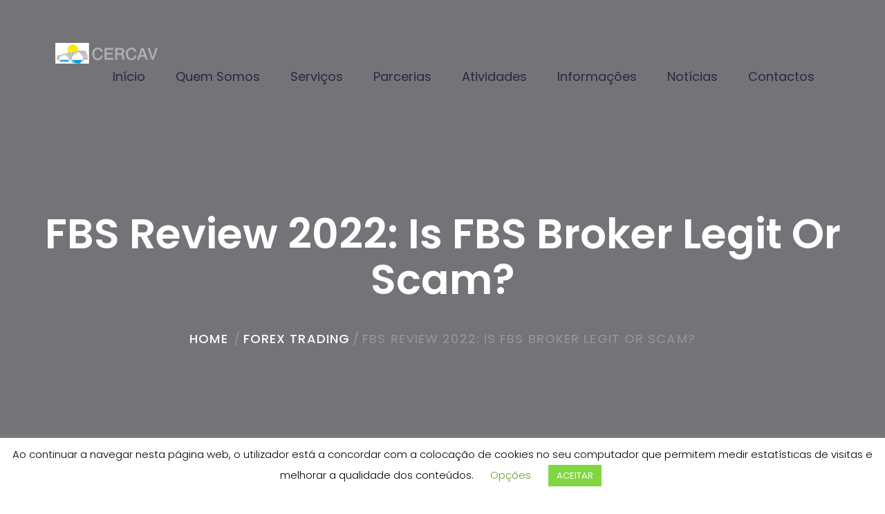

--- FILE ---
content_type: text/html; charset=UTF-8
request_url: https://www.cercav.pt/fbs-review-2022-is-fbs-broker-legit-or-scam/
body_size: 60177
content:
<!DOCTYPE html>
<html lang="pt-PT">
<head>
<meta charset="UTF-8">
<!-- For IE -->
<meta http-equiv="X-UA-Compatible" content="IE=edge">
<!-- For Resposive Device -->
<meta name="viewport" content="width=device-width, initial-scale=1.0">
<title>FBS Review 2022: Is FBS Broker Legit or Scam? &#8211; CERCAV &#8211; Alvôco das Várzeas</title>
<meta name='robots' content='max-image-preview:large' />
<link rel='dns-prefetch' href='//fonts.googleapis.com' />
<link rel="alternate" type="application/rss+xml" title="CERCAV - Alvôco das Várzeas &raquo; Feed" href="https://www.cercav.pt/feed/" />
<link rel="alternate" type="application/rss+xml" title="CERCAV - Alvôco das Várzeas &raquo; Feed de comentários" href="https://www.cercav.pt/comments/feed/" />
<link rel="alternate" type="application/rss+xml" title="Feed de comentários de CERCAV - Alvôco das Várzeas &raquo; FBS Review 2022: Is FBS Broker Legit or Scam?" href="https://www.cercav.pt/fbs-review-2022-is-fbs-broker-legit-or-scam/feed/" />
<!-- <link rel='stylesheet' id='wp-block-library-css' href='https://www.cercav.pt/wp-includes/css/dist/block-library/style.min.css?ver=6.4.4' type='text/css' media='all' /> -->
<link rel="stylesheet" type="text/css" href="//www.cercav.pt/wp-content/cache/wpfc-minified/8tliycfc/9kiwo.css" media="all"/>
<style id='pdfemb-pdf-embedder-viewer-style-inline-css' type='text/css'>
.wp-block-pdfemb-pdf-embedder-viewer{max-width:none}
</style>
<style id='classic-theme-styles-inline-css' type='text/css'>
/*! This file is auto-generated */
.wp-block-button__link{color:#fff;background-color:#32373c;border-radius:9999px;box-shadow:none;text-decoration:none;padding:calc(.667em + 2px) calc(1.333em + 2px);font-size:1.125em}.wp-block-file__button{background:#32373c;color:#fff;text-decoration:none}
</style>
<style id='global-styles-inline-css' type='text/css'>
body{--wp--preset--color--black: #000000;--wp--preset--color--cyan-bluish-gray: #abb8c3;--wp--preset--color--white: #ffffff;--wp--preset--color--pale-pink: #f78da7;--wp--preset--color--vivid-red: #cf2e2e;--wp--preset--color--luminous-vivid-orange: #ff6900;--wp--preset--color--luminous-vivid-amber: #fcb900;--wp--preset--color--light-green-cyan: #7bdcb5;--wp--preset--color--vivid-green-cyan: #00d084;--wp--preset--color--pale-cyan-blue: #8ed1fc;--wp--preset--color--vivid-cyan-blue: #0693e3;--wp--preset--color--vivid-purple: #9b51e0;--wp--preset--gradient--vivid-cyan-blue-to-vivid-purple: linear-gradient(135deg,rgba(6,147,227,1) 0%,rgb(155,81,224) 100%);--wp--preset--gradient--light-green-cyan-to-vivid-green-cyan: linear-gradient(135deg,rgb(122,220,180) 0%,rgb(0,208,130) 100%);--wp--preset--gradient--luminous-vivid-amber-to-luminous-vivid-orange: linear-gradient(135deg,rgba(252,185,0,1) 0%,rgba(255,105,0,1) 100%);--wp--preset--gradient--luminous-vivid-orange-to-vivid-red: linear-gradient(135deg,rgba(255,105,0,1) 0%,rgb(207,46,46) 100%);--wp--preset--gradient--very-light-gray-to-cyan-bluish-gray: linear-gradient(135deg,rgb(238,238,238) 0%,rgb(169,184,195) 100%);--wp--preset--gradient--cool-to-warm-spectrum: linear-gradient(135deg,rgb(74,234,220) 0%,rgb(151,120,209) 20%,rgb(207,42,186) 40%,rgb(238,44,130) 60%,rgb(251,105,98) 80%,rgb(254,248,76) 100%);--wp--preset--gradient--blush-light-purple: linear-gradient(135deg,rgb(255,206,236) 0%,rgb(152,150,240) 100%);--wp--preset--gradient--blush-bordeaux: linear-gradient(135deg,rgb(254,205,165) 0%,rgb(254,45,45) 50%,rgb(107,0,62) 100%);--wp--preset--gradient--luminous-dusk: linear-gradient(135deg,rgb(255,203,112) 0%,rgb(199,81,192) 50%,rgb(65,88,208) 100%);--wp--preset--gradient--pale-ocean: linear-gradient(135deg,rgb(255,245,203) 0%,rgb(182,227,212) 50%,rgb(51,167,181) 100%);--wp--preset--gradient--electric-grass: linear-gradient(135deg,rgb(202,248,128) 0%,rgb(113,206,126) 100%);--wp--preset--gradient--midnight: linear-gradient(135deg,rgb(2,3,129) 0%,rgb(40,116,252) 100%);--wp--preset--font-size--small: 13px;--wp--preset--font-size--medium: 20px;--wp--preset--font-size--large: 36px;--wp--preset--font-size--x-large: 42px;--wp--preset--spacing--20: 0.44rem;--wp--preset--spacing--30: 0.67rem;--wp--preset--spacing--40: 1rem;--wp--preset--spacing--50: 1.5rem;--wp--preset--spacing--60: 2.25rem;--wp--preset--spacing--70: 3.38rem;--wp--preset--spacing--80: 5.06rem;--wp--preset--shadow--natural: 6px 6px 9px rgba(0, 0, 0, 0.2);--wp--preset--shadow--deep: 12px 12px 50px rgba(0, 0, 0, 0.4);--wp--preset--shadow--sharp: 6px 6px 0px rgba(0, 0, 0, 0.2);--wp--preset--shadow--outlined: 6px 6px 0px -3px rgba(255, 255, 255, 1), 6px 6px rgba(0, 0, 0, 1);--wp--preset--shadow--crisp: 6px 6px 0px rgba(0, 0, 0, 1);}:where(.is-layout-flex){gap: 0.5em;}:where(.is-layout-grid){gap: 0.5em;}body .is-layout-flow > .alignleft{float: left;margin-inline-start: 0;margin-inline-end: 2em;}body .is-layout-flow > .alignright{float: right;margin-inline-start: 2em;margin-inline-end: 0;}body .is-layout-flow > .aligncenter{margin-left: auto !important;margin-right: auto !important;}body .is-layout-constrained > .alignleft{float: left;margin-inline-start: 0;margin-inline-end: 2em;}body .is-layout-constrained > .alignright{float: right;margin-inline-start: 2em;margin-inline-end: 0;}body .is-layout-constrained > .aligncenter{margin-left: auto !important;margin-right: auto !important;}body .is-layout-constrained > :where(:not(.alignleft):not(.alignright):not(.alignfull)){max-width: var(--wp--style--global--content-size);margin-left: auto !important;margin-right: auto !important;}body .is-layout-constrained > .alignwide{max-width: var(--wp--style--global--wide-size);}body .is-layout-flex{display: flex;}body .is-layout-flex{flex-wrap: wrap;align-items: center;}body .is-layout-flex > *{margin: 0;}body .is-layout-grid{display: grid;}body .is-layout-grid > *{margin: 0;}:where(.wp-block-columns.is-layout-flex){gap: 2em;}:where(.wp-block-columns.is-layout-grid){gap: 2em;}:where(.wp-block-post-template.is-layout-flex){gap: 1.25em;}:where(.wp-block-post-template.is-layout-grid){gap: 1.25em;}.has-black-color{color: var(--wp--preset--color--black) !important;}.has-cyan-bluish-gray-color{color: var(--wp--preset--color--cyan-bluish-gray) !important;}.has-white-color{color: var(--wp--preset--color--white) !important;}.has-pale-pink-color{color: var(--wp--preset--color--pale-pink) !important;}.has-vivid-red-color{color: var(--wp--preset--color--vivid-red) !important;}.has-luminous-vivid-orange-color{color: var(--wp--preset--color--luminous-vivid-orange) !important;}.has-luminous-vivid-amber-color{color: var(--wp--preset--color--luminous-vivid-amber) !important;}.has-light-green-cyan-color{color: var(--wp--preset--color--light-green-cyan) !important;}.has-vivid-green-cyan-color{color: var(--wp--preset--color--vivid-green-cyan) !important;}.has-pale-cyan-blue-color{color: var(--wp--preset--color--pale-cyan-blue) !important;}.has-vivid-cyan-blue-color{color: var(--wp--preset--color--vivid-cyan-blue) !important;}.has-vivid-purple-color{color: var(--wp--preset--color--vivid-purple) !important;}.has-black-background-color{background-color: var(--wp--preset--color--black) !important;}.has-cyan-bluish-gray-background-color{background-color: var(--wp--preset--color--cyan-bluish-gray) !important;}.has-white-background-color{background-color: var(--wp--preset--color--white) !important;}.has-pale-pink-background-color{background-color: var(--wp--preset--color--pale-pink) !important;}.has-vivid-red-background-color{background-color: var(--wp--preset--color--vivid-red) !important;}.has-luminous-vivid-orange-background-color{background-color: var(--wp--preset--color--luminous-vivid-orange) !important;}.has-luminous-vivid-amber-background-color{background-color: var(--wp--preset--color--luminous-vivid-amber) !important;}.has-light-green-cyan-background-color{background-color: var(--wp--preset--color--light-green-cyan) !important;}.has-vivid-green-cyan-background-color{background-color: var(--wp--preset--color--vivid-green-cyan) !important;}.has-pale-cyan-blue-background-color{background-color: var(--wp--preset--color--pale-cyan-blue) !important;}.has-vivid-cyan-blue-background-color{background-color: var(--wp--preset--color--vivid-cyan-blue) !important;}.has-vivid-purple-background-color{background-color: var(--wp--preset--color--vivid-purple) !important;}.has-black-border-color{border-color: var(--wp--preset--color--black) !important;}.has-cyan-bluish-gray-border-color{border-color: var(--wp--preset--color--cyan-bluish-gray) !important;}.has-white-border-color{border-color: var(--wp--preset--color--white) !important;}.has-pale-pink-border-color{border-color: var(--wp--preset--color--pale-pink) !important;}.has-vivid-red-border-color{border-color: var(--wp--preset--color--vivid-red) !important;}.has-luminous-vivid-orange-border-color{border-color: var(--wp--preset--color--luminous-vivid-orange) !important;}.has-luminous-vivid-amber-border-color{border-color: var(--wp--preset--color--luminous-vivid-amber) !important;}.has-light-green-cyan-border-color{border-color: var(--wp--preset--color--light-green-cyan) !important;}.has-vivid-green-cyan-border-color{border-color: var(--wp--preset--color--vivid-green-cyan) !important;}.has-pale-cyan-blue-border-color{border-color: var(--wp--preset--color--pale-cyan-blue) !important;}.has-vivid-cyan-blue-border-color{border-color: var(--wp--preset--color--vivid-cyan-blue) !important;}.has-vivid-purple-border-color{border-color: var(--wp--preset--color--vivid-purple) !important;}.has-vivid-cyan-blue-to-vivid-purple-gradient-background{background: var(--wp--preset--gradient--vivid-cyan-blue-to-vivid-purple) !important;}.has-light-green-cyan-to-vivid-green-cyan-gradient-background{background: var(--wp--preset--gradient--light-green-cyan-to-vivid-green-cyan) !important;}.has-luminous-vivid-amber-to-luminous-vivid-orange-gradient-background{background: var(--wp--preset--gradient--luminous-vivid-amber-to-luminous-vivid-orange) !important;}.has-luminous-vivid-orange-to-vivid-red-gradient-background{background: var(--wp--preset--gradient--luminous-vivid-orange-to-vivid-red) !important;}.has-very-light-gray-to-cyan-bluish-gray-gradient-background{background: var(--wp--preset--gradient--very-light-gray-to-cyan-bluish-gray) !important;}.has-cool-to-warm-spectrum-gradient-background{background: var(--wp--preset--gradient--cool-to-warm-spectrum) !important;}.has-blush-light-purple-gradient-background{background: var(--wp--preset--gradient--blush-light-purple) !important;}.has-blush-bordeaux-gradient-background{background: var(--wp--preset--gradient--blush-bordeaux) !important;}.has-luminous-dusk-gradient-background{background: var(--wp--preset--gradient--luminous-dusk) !important;}.has-pale-ocean-gradient-background{background: var(--wp--preset--gradient--pale-ocean) !important;}.has-electric-grass-gradient-background{background: var(--wp--preset--gradient--electric-grass) !important;}.has-midnight-gradient-background{background: var(--wp--preset--gradient--midnight) !important;}.has-small-font-size{font-size: var(--wp--preset--font-size--small) !important;}.has-medium-font-size{font-size: var(--wp--preset--font-size--medium) !important;}.has-large-font-size{font-size: var(--wp--preset--font-size--large) !important;}.has-x-large-font-size{font-size: var(--wp--preset--font-size--x-large) !important;}
.wp-block-navigation a:where(:not(.wp-element-button)){color: inherit;}
:where(.wp-block-post-template.is-layout-flex){gap: 1.25em;}:where(.wp-block-post-template.is-layout-grid){gap: 1.25em;}
:where(.wp-block-columns.is-layout-flex){gap: 2em;}:where(.wp-block-columns.is-layout-grid){gap: 2em;}
.wp-block-pullquote{font-size: 1.5em;line-height: 1.6;}
</style>
<!-- <link rel='stylesheet' id='contact-form-7-css' href='https://www.cercav.pt/wp-content/plugins/contact-form-7/includes/css/styles.css?ver=5.9.4' type='text/css' media='all' /> -->
<!-- <link rel='stylesheet' id='cookie-law-info-css' href='https://www.cercav.pt/wp-content/plugins/cookie-law-info/legacy/public/css/cookie-law-info-public.css?ver=3.2.2' type='text/css' media='all' /> -->
<!-- <link rel='stylesheet' id='cookie-law-info-gdpr-css' href='https://www.cercav.pt/wp-content/plugins/cookie-law-info/legacy/public/css/cookie-law-info-gdpr.css?ver=3.2.2' type='text/css' media='all' /> -->
<!-- <link rel='stylesheet' id='bootstrap-css' href='https://www.cercav.pt/wp-content/themes/gullu/assets/vendor/bootstrap/bootstrap.css?ver=6.4.4' type='text/css' media='all' /> -->
<!-- <link rel='stylesheet' id='camera-css' href='https://www.cercav.pt/wp-content/themes/gullu/assets/vendor/Camera-master/css/camera.css?ver=6.4.4' type='text/css' media='all' /> -->
<!-- <link rel='stylesheet' id='gullu-bootstrap-mega-menu-css' href='https://www.cercav.pt/wp-content/themes/gullu/assets/vendor/bootstrap-mega-menu/css/menu.css?ver=6.4.4' type='text/css' media='all' /> -->
<!-- <link rel='stylesheet' id='owl-carousel-css' href='https://www.cercav.pt/wp-content/themes/gullu/assets/vendor/owl-carousel/owl.carousel.css?ver=6.4.4' type='text/css' media='all' /> -->
<!-- <link rel='stylesheet' id='owl-theme-css' href='https://www.cercav.pt/wp-content/themes/gullu/assets/vendor/owl-carousel/owl.theme.css?ver=6.4.4' type='text/css' media='all' /> -->
<!-- <link rel='stylesheet' id='animate-css' href='https://www.cercav.pt/wp-content/themes/gullu/assets/vendor/WOW-master/css/libs/animate.css?ver=6.4.4' type='text/css' media='all' /> -->
<!-- <link rel='stylesheet' id='gullu-hover-css' href='https://www.cercav.pt/wp-content/themes/gullu/assets/vendor/hover.css?ver=6.4.4' type='text/css' media='all' /> -->
<!-- <link rel='stylesheet' id='fancybox-css' href='https://www.cercav.pt/wp-content/themes/gullu/assets/vendor/fancybox/dist/jquery.fancybox.min.css?ver=6.4.4' type='text/css' media='all' /> -->
<!-- <link rel='stylesheet' id='gullu-flaticon-css' href='https://www.cercav.pt/wp-content/themes/gullu-child/assets/fonts/icon/font/flaticon.css?ver=6.4.4' type='text/css' media='all' /> -->
<!-- <link rel='stylesheet' id='jquery-ui-css' href='https://www.cercav.pt/wp-content/themes/gullu/assets/vendor/jquery-ui/jquery-ui.min.css?ver=6.4.4' type='text/css' media='all' /> -->
<!-- <link rel='stylesheet' id='gullu-wpd-style-css' href='https://www.cercav.pt/wp-content/themes/gullu/assets/css/wpd-style.css?ver=6.4.4' type='text/css' media='all' /> -->
<!-- <link rel='stylesheet' id='gullu-style-css' href='https://www.cercav.pt/wp-content/themes/gullu/assets/css/style.css?ver=6.4.4' type='text/css' media='all' /> -->
<!-- <link rel='stylesheet' id='gullu-responsive-css' href='https://www.cercav.pt/wp-content/themes/gullu/assets/css/responsive.css?ver=6.4.4' type='text/css' media='all' /> -->
<!-- <link rel='stylesheet' id='gullu-child-parent-root-css' href='https://www.cercav.pt/wp-content/themes/gullu/style.css?ver=6.4.4' type='text/css' media='all' /> -->
<link rel="stylesheet" type="text/css" href="//www.cercav.pt/wp-content/cache/wpfc-minified/g1me2d1k/43iaq.css" media="all"/>
<link rel='stylesheet' id='gullu-fonts-css' href='https://fonts.googleapis.com/css?family=Lato%3A100%2C300%2C400%2C900%7CPoppins%3A300%2C400%2C500%2C600&#038;subset' type='text/css' media='all' />
<!-- <link rel='stylesheet' id='font-awesome-css' href='https://www.cercav.pt/wp-content/themes/gullu/assets/fonts/font-awesome/css/font-awesome.min.css?ver=6.4.4' type='text/css' media='all' /> -->
<!-- <link rel='stylesheet' id='gullu-root-css' href='https://www.cercav.pt/wp-content/themes/gullu-child/style.css?ver=6.4.4' type='text/css' media='all' /> -->
<link rel="stylesheet" type="text/css" href="//www.cercav.pt/wp-content/cache/wpfc-minified/fqy4xq11/9kiwo.css" media="all"/>
<style id='gullu-root-inline-css' type='text/css'>
.inner-page-banner{ background: url() no-repeat center; background-size: cover;}
#mega-menu-wrapper .navbar-toggle .icon-bar {background: #00D747 !important; }
header.theme-menu-wrapper.fixed #mega-menu-wrapper .nav>li>a {
color: ;
}
.home-blog-section .single-blog.color-one h5 a:before {
background: #edceff;
}
.inner-page-banner {
margin-bottom: ;
}
header.theme-menu-wrapper #mega-menu-wrapper .nav>li.quote-button a {
padding: 10px;
margin-top: -10px;
}
header.theme-menu-wrapper {
position: absolute;
padding-top: 62px;
}
footer {
background: url(https://www.cercav.pt/wp-content/uploads/footer.png) no-repeat center center;
background-size: cover;
}
</style>
<script src='//www.cercav.pt/wp-content/cache/wpfc-minified/7z3v5yb4/h9sl9.js' type="text/javascript"></script>
<!-- <script type="text/javascript" src="https://www.cercav.pt/wp-includes/js/jquery/jquery.min.js?ver=3.7.1" id="jquery-core-js"></script> -->
<!-- <script type="text/javascript" src="https://www.cercav.pt/wp-includes/js/jquery/jquery-migrate.min.js?ver=3.4.1" id="jquery-migrate-js"></script> -->
<script type="text/javascript" id="cookie-law-info-js-extra">
/* <![CDATA[ */
var Cli_Data = {"nn_cookie_ids":[],"cookielist":[],"non_necessary_cookies":[],"ccpaEnabled":"","ccpaRegionBased":"","ccpaBarEnabled":"","strictlyEnabled":["necessary","obligatoire"],"ccpaType":"gdpr","js_blocking":"","custom_integration":"","triggerDomRefresh":"","secure_cookies":""};
var cli_cookiebar_settings = {"animate_speed_hide":"500","animate_speed_show":"500","background":"#FFF","border":"#b1a6a6c2","border_on":"","button_1_button_colour":"#81d742","button_1_button_hover":"#67ac35","button_1_link_colour":"#fff","button_1_as_button":"1","button_1_new_win":"","button_2_button_colour":"#333","button_2_button_hover":"#292929","button_2_link_colour":"#444","button_2_as_button":"","button_2_hidebar":"","button_3_button_colour":"#dd3333","button_3_button_hover":"#b12929","button_3_link_colour":"#fff","button_3_as_button":"1","button_3_new_win":"","button_4_button_colour":"#000","button_4_button_hover":"#000000","button_4_link_colour":"#62a329","button_4_as_button":"","button_7_button_colour":"#61a229","button_7_button_hover":"#4e8221","button_7_link_colour":"#fff","button_7_as_button":"1","button_7_new_win":"","font_family":"inherit","header_fix":"","notify_animate_hide":"1","notify_animate_show":"","notify_div_id":"#cookie-law-info-bar","notify_position_horizontal":"right","notify_position_vertical":"bottom","scroll_close":"","scroll_close_reload":"","accept_close_reload":"","reject_close_reload":"","showagain_tab":"1","showagain_background":"#fff","showagain_border":"#000","showagain_div_id":"#cookie-law-info-again","showagain_x_position":"100px","text":"#000","show_once_yn":"","show_once":"10000","logging_on":"","as_popup":"","popup_overlay":"1","bar_heading_text":"","cookie_bar_as":"banner","popup_showagain_position":"bottom-right","widget_position":"left"};
var log_object = {"ajax_url":"https:\/\/www.cercav.pt\/wp-admin\/admin-ajax.php"};
/* ]]> */
</script>
<script src='//www.cercav.pt/wp-content/cache/wpfc-minified/2ekc4hm8/3wls0.js' type="text/javascript"></script>
<!-- <script type="text/javascript" src="https://www.cercav.pt/wp-content/plugins/cookie-law-info/legacy/public/js/cookie-law-info-public.js?ver=3.2.2" id="cookie-law-info-js"></script> -->
<link rel="https://api.w.org/" href="https://www.cercav.pt/wp-json/" /><link rel="alternate" type="application/json" href="https://www.cercav.pt/wp-json/wp/v2/posts/13613" /><link rel="EditURI" type="application/rsd+xml" title="RSD" href="https://www.cercav.pt/xmlrpc.php?rsd" />
<meta name="generator" content="WordPress 6.4.4" />
<link rel="canonical" href="https://www.cercav.pt/fbs-review-2022-is-fbs-broker-legit-or-scam/" />
<link rel='shortlink' href='https://www.cercav.pt/?p=13613' />
<link rel="alternate" type="application/json+oembed" href="https://www.cercav.pt/wp-json/oembed/1.0/embed?url=https%3A%2F%2Fwww.cercav.pt%2Ffbs-review-2022-is-fbs-broker-legit-or-scam%2F" />
<link rel="alternate" type="text/xml+oembed" href="https://www.cercav.pt/wp-json/oembed/1.0/embed?url=https%3A%2F%2Fwww.cercav.pt%2Ffbs-review-2022-is-fbs-broker-legit-or-scam%2F&#038;format=xml" />
<meta name="generator" content="Redux 4.4.16" />
<!-- GA Google Analytics @ https://m0n.co/ga -->
<script>
(function(i,s,o,g,r,a,m){i['GoogleAnalyticsObject']=r;i[r]=i[r]||function(){
(i[r].q=i[r].q||[]).push(arguments)},i[r].l=1*new Date();a=s.createElement(o),
m=s.getElementsByTagName(o)[0];a.async=1;a.src=g;m.parentNode.insertBefore(a,m)
})(window,document,'script','https://www.google-analytics.com/analytics.js','ga');
ga('create', 'UA-28352383-28', 'auto');
ga('require', 'displayfeatures');
ga('require', 'linkid');
ga('send', 'pageview');
</script>
<link rel="pingback" href="https://www.cercav.pt/xmlrpc.php"><meta name="generator" content="Powered by WPBakery Page Builder - drag and drop page builder for WordPress."/>
<style type="text/css" id="wp-custom-css">
.timer{display:none;}
.quote-button{display:none!important;}
#mega-menu-wrapper .nav>li.dropdown-holder .sub-menu {
width: 300px;
}
.inner-page-banner {
margin-bottom: 50px;
}
header.theme-menu-wrapper.menu-style-two #mega-menu-wrapper .nav>li>a {
color: #2e2843;
}
@media (max-width: 991px) {
.menu-style-two #mega-menu-wrapper .navbar-collapse {
background: #f8fafc;
}
}		</style>
<style id="gullu_opt-dynamic-css" title="dynamic-css" class="redux-options-output">.inner-page-banner .opacity{padding-top:305px;padding-right:0px;padding-bottom:210px;padding-left:0px;}.home-project .single-project-wrapper h2 a:hover, .home-project .single-project-wrapper:hover .content a, .theme-title-two h2 strong,
.woocommerce ul.product_list_widget li a:hover,
.menu-style-three .top-header p a:hover, .menu-style-three #mega-menu-wrapper .nav>li.dropdown-holder .sub-menu li a:hover, .banner-three .watch-video a,
.banner-three .container h1 span,.banner-three .container a.button-two:hover, #theme-main-banner.banner-three .camera_prev:before, #theme-main-banner.banner-three .camera_next:before,
.our-portfolio .wrapper .image .opacity a:after, .p-color,.what-we-do .single-block:hover h5 a,.more-about-us .main-content .main-wrapper h4:before,.home-service-section .theme-title a:hover,
.home-service-section ul li:hover div h5 a,.testimonial-section .main-container .item .wrapper p:before,.home-blog-section .single-blog:hover>a,
footer .footer-logo h5 a:hover,footer ul li a:hover,footer ul.footer-social li a:hover,#theme-main-banner.banner-one .camera_prev:before, #theme-main-banner.banner-one .camera_next:before,
.our-team-styleOne .single-team-member .image .opacity ul li a,.service-version-one .single-service:hover a, .single-service:hover .text a,
.gullu-portfolio .single-item:hover .opacity a.view-more,.portfolio-details .page-changer li a:hover,.our-blog .single-blog:hover .text>a,
.our-blog .single-blog.solid-color:hover .text>a,.our-blog.blog-v3 .single-blog:hover .text h5 a,.our-blog.blog-v2 .single-blog:hover .text h5 a,.blog-details .tag-option ul li a:hover,
.blog-details .comment-area .comment-section .comment button:hover,.contact-us .contact-address>a:hover,.contact-us .contact-address ul li a:hover,
.shop-page .shop-sidebar .widget_product_categories li a:hover,.shop-page .shop-product-wrapper .single-product:hover h6 a,.shop-page .shop-product-wrapper .single-product>a:hover,
.shop-page .shop-sidebar .popular-product li:hover .text a,header.theme-menu-wrapper.menu-style-two #mega-menu-wrapper .nav .login-button a:hover,
.theme-modal-box .modal-content .modal-body form ul li label:before{color:#00d747;} .scroll-top, .single_title.title a:hover,
header.theme-menu-wrapper.menu-style-three #mega-menu-wrapper .nav .quote-button a, .banner-three .container a.button-two:after, .woocommerce .widget_price_filter .ui-slider .ui-slider-range,
.shop-page .shop-sidebar .price-ranger .ui-widget-header, .shop-page .shop-sidebar .price-ranger .ui-slider-handle, .woocommerce .widget_price_filter .ui-slider .ui-slider-handle,
.p-bg-color,header.theme-menu-wrapper #mega-menu-wrapper .nav .login-button a:hover,.our-portfolio .theme-title a:hover,.home-service-section .theme-title a:hover:before,
.pricing-plan-one .nav-tabs > li.active > a,.pricing-plan-one .nav-tabs > li.active > a:hover,.pricing-plan-one .nav-tabs > li.active > a:focus,.banner-two .watch-video a:hover,
.our-team-styleOne .title a:hover,.our-blog.blog-v2 .load-more:hover,.bootstrap-select.btn-group .dropdown-menu li.selected a,.bootstrap-select.btn-group .dropdown-menu li:hover a,
.shop-details .procuct-details .product-info .cart-button,.shop-details .procuct-details .product-info button.wishlist-button:hover,#mega-menu-wrapper .navbar-toggle .icon-bar {background-color:#00d747;}.banner-three .watch-video a, .single_title.title a:hover,
header.theme-menu-wrapper #mega-menu-wrapper .nav .login-button a:hover,.our-portfolio .theme-title a:hover,.banner-two .watch-video a:hover,.our-team-styleOne .title a:hover,
header.theme-menu-wrapper.menu-style-two #mega-menu-wrapper .nav .login-button a:hover,.gullu-portfolio .single-item .opacity a.view-more:hover:before,.our-blog.blog-v2 .load-more:hover,
.contact-us .contact-address ul li a:hover,.shop-page .shop-sidebar .sidebar-search input:focus,.shop-details .procuct-details .product-info .cart-button,
.shop-details .procuct-details .product-info button.wishlist-button:hover{border-color:#00d747;}.contact-us-form form input:focus,
.contact-us-form form textarea:focus{border-bottom-color:#00d747;}</style><noscript><style> .wpb_animate_when_almost_visible { opacity: 1; }</style></noscript></head>
<body class="post-template-default single single-post postid-13613 single-format-standard not-front-page wpb-js-composer js-comp-ver-6.1 vc_responsive">
<div class="main-page-wrapper ">
<header class="theme-menu-wrapper menu-style-two sticky_header full-width-menu inner-menu">
<div class="header-wrapper">
<div class="clearfix">
<!-- Logo -->
<div class="logo float-left tran4s">
<a href="https://www.cercav.pt/">
<img src="https://www.cercav.pt/wp-content/uploads/logo30.png" alt="CERCAV &#8211; Alvôco das Várzeas">
</a>
</div>
<!-- ============================ Theme Menu ========================= -->
<nav class="theme-main-menu float-right navbar" id="mega-menu-wrapper">
<!-- Brand and toggle get grouped for better mobile display -->
<div class="navbar-header">
<button type="button" class="navbar-toggle collapsed" data-toggle="collapse"
data-target="#navbar-collapse-1" aria-expanded="false">
<span class="sr-only"> Toggle navigation </span>
<span class="icon-bar"></span>
<span class="icon-bar"></span>
<span class="icon-bar"></span>
</button>
</div>
<!-- Collect the nav links, forms, and other content for toggling -->
<div id="navbar-collapse-1" class="collapse navbar-collapse"><ul id="menu-main" class="nav"><li itemscope="itemscope" itemtype="https://www.schema.org/SiteNavigationElement" id="menu-item-483" class="menu-item menu-item-type-post_type menu-item-object-page menu-item-home menu-item-483 menu-list"><a title="Início" href="https://www.cercav.pt/">Início</a></li>
<li itemscope="itemscope" itemtype="https://www.schema.org/SiteNavigationElement" id="menu-item-539" class="menu-item menu-item-type-custom menu-item-object-custom menu-item-has-children menu-item-539 dropdown-holder menu-list"><a title="Quem Somos" class="tran3s" href="#">Quem Somos </a>
<ul role="menu" class=" sub-menu" >
<li itemscope="itemscope" itemtype="https://www.schema.org/SiteNavigationElement" id="menu-item-538" class="menu-item menu-item-type-post_type menu-item-object-page menu-item-538 menu-list"><a title="História" href="https://www.cercav.pt/historia/">História</a></li>
<li itemscope="itemscope" itemtype="https://www.schema.org/SiteNavigationElement" id="menu-item-537" class="menu-item menu-item-type-post_type menu-item-object-page menu-item-537 menu-list"><a title="Missão, Visão e Valores" href="https://www.cercav.pt/missao-visao-e-valores/">Missão, Visão e Valores</a></li>
<li itemscope="itemscope" itemtype="https://www.schema.org/SiteNavigationElement" id="menu-item-554" class="menu-item menu-item-type-post_type menu-item-object-page menu-item-554 menu-list"><a title="Organograma" href="https://www.cercav.pt/organograma/">Organograma</a></li>
<li itemscope="itemscope" itemtype="https://www.schema.org/SiteNavigationElement" id="menu-item-553" class="menu-item menu-item-type-post_type menu-item-object-page menu-item-553 menu-list"><a title="Estrutura Organizacional" href="https://www.cercav.pt/estrutura-organizacional/">Estrutura Organizacional</a></li>
<li itemscope="itemscope" itemtype="https://www.schema.org/SiteNavigationElement" id="menu-item-552" class="menu-item menu-item-type-post_type menu-item-object-page menu-item-552 menu-list"><a title="Documentos Institucionais" href="https://www.cercav.pt/documentos-institucionais/">Documentos Institucionais</a></li>
<li itemscope="itemscope" itemtype="https://www.schema.org/SiteNavigationElement" id="menu-item-561" class="menu-item menu-item-type-post_type menu-item-object-page menu-item-561 menu-list"><a title="Sócios Honorários" href="https://www.cercav.pt/socios-honorarios/">Sócios Honorários</a></li>
<li itemscope="itemscope" itemtype="https://www.schema.org/SiteNavigationElement" id="menu-item-565" class="menu-item menu-item-type-post_type menu-item-object-page menu-item-565 menu-list"><a title="Beneméritos" href="https://www.cercav.pt/benemeritos/">Beneméritos</a></li>
<li itemscope="itemscope" itemtype="https://www.schema.org/SiteNavigationElement" id="menu-item-564" class="menu-item menu-item-type-post_type menu-item-object-page menu-item-564 menu-list"><a title="Instalações e Equipamentos" href="https://www.cercav.pt/instalacoes-e-equipamentos/">Instalações e Equipamentos</a></li>
</ul>
</li>
<li itemscope="itemscope" itemtype="https://www.schema.org/SiteNavigationElement" id="menu-item-485" class="menu-item menu-item-type-post_type menu-item-object-page menu-item-has-children menu-item-485 dropdown-holder menu-list"><a title="Serviços" class="tran3s" href="https://www.cercav.pt/servicos/">Serviços </a>
<ul role="menu" class=" sub-menu" >
<li itemscope="itemscope" itemtype="https://www.schema.org/SiteNavigationElement" id="menu-item-576" class="menu-item menu-item-type-post_type menu-item-object-page menu-item-576 menu-list"><a title="Creche" href="https://www.cercav.pt/creche/">Creche</a></li>
<li itemscope="itemscope" itemtype="https://www.schema.org/SiteNavigationElement" id="menu-item-588" class="menu-item menu-item-type-post_type menu-item-object-page menu-item-588 menu-list"><a title="Estrutura Residencial para Pessoas Idosas (ERPI)" href="https://www.cercav.pt/estrutura-residencial-para-pessoas-idosas-erpi/">Estrutura Residencial para Pessoas Idosas (ERPI)</a></li>
<li itemscope="itemscope" itemtype="https://www.schema.org/SiteNavigationElement" id="menu-item-587" class="menu-item menu-item-type-post_type menu-item-object-page menu-item-587 menu-list"><a title="Centro de Dia" href="https://www.cercav.pt/centro-de-dia/">Centro de Dia</a></li>
<li itemscope="itemscope" itemtype="https://www.schema.org/SiteNavigationElement" id="menu-item-586" class="menu-item menu-item-type-post_type menu-item-object-page menu-item-586 menu-list"><a title="Serviço de Apoio Domiciliário" href="https://www.cercav.pt/servico-de-apoio-domiciliario/">Serviço de Apoio Domiciliário</a></li>
<li itemscope="itemscope" itemtype="https://www.schema.org/SiteNavigationElement" id="menu-item-585" class="menu-item menu-item-type-post_type menu-item-object-page menu-item-585 menu-list"><a title="Outros Apoios Sociais" href="https://www.cercav.pt/outros-apoios-sociais/">Outros Apoios Sociais</a></li>
</ul>
</li>
<li itemscope="itemscope" itemtype="https://www.schema.org/SiteNavigationElement" id="menu-item-486" class="menu-item menu-item-type-post_type menu-item-object-page menu-item-486 menu-list"><a title="Parcerias" href="https://www.cercav.pt/parcerias/">Parcerias</a></li>
<li itemscope="itemscope" itemtype="https://www.schema.org/SiteNavigationElement" id="menu-item-506" class="menu-item menu-item-type-post_type menu-item-object-page menu-item-has-children menu-item-506 dropdown-holder menu-list"><a title="Atividades" class="tran3s" href="https://www.cercav.pt/atividades/">Atividades </a>
<ul role="menu" class=" sub-menu" >
<li itemscope="itemscope" itemtype="https://www.schema.org/SiteNavigationElement" id="menu-item-599" class="menu-item menu-item-type-post_type menu-item-object-page menu-item-599 menu-list"><a title="Atividades Regulares" href="https://www.cercav.pt/atividades-regulares/">Atividades Regulares</a></li>
<li itemscope="itemscope" itemtype="https://www.schema.org/SiteNavigationElement" id="menu-item-605" class="menu-item menu-item-type-post_type menu-item-object-page menu-item-605 menu-list"><a title="Eventos" href="https://www.cercav.pt/eventos/">Eventos</a></li>
</ul>
</li>
<li itemscope="itemscope" itemtype="https://www.schema.org/SiteNavigationElement" id="menu-item-487" class="menu-item menu-item-type-post_type menu-item-object-page menu-item-487 menu-list"><a title="Informações" href="https://www.cercav.pt/informacoes/">Informações</a></li>
<li itemscope="itemscope" itemtype="https://www.schema.org/SiteNavigationElement" id="menu-item-799" class="menu-item menu-item-type-post_type menu-item-object-page menu-item-799 menu-list"><a title="Notícias" href="https://www.cercav.pt/noticias/">Notícias</a></li>
<li itemscope="itemscope" itemtype="https://www.schema.org/SiteNavigationElement" id="menu-item-488" class="menu-item menu-item-type-post_type menu-item-object-page menu-item-488 menu-list"><a title="Contactos" href="https://www.cercav.pt/contactos/">Contactos</a></li>
</ul></div>                    </nav>
</div>
</div>
</header> <!-- /.theme-menu-wrapper -->
<div class="inner-page-banner ">
<div class="opacity">
<h1> FBS Review 2022: Is FBS Broker Legit or Scam? </h1>
<ul id="crumbs"><li> <a href="https://www.cercav.pt/">home</a></li> <li>/</li><li><a href="https://www.cercav.pt/category/forex-trading/" rel="category tag">Forex Trading</a><li>/</li></li><li>FBS Review 2022: Is FBS Broker Legit or Scam?</li></ul>            </div>
</div>
<div class="blog-details blog-v3">
<div class="container">
<div class="wrapper">
<div class="blog-main-post">
<div id="toc" style="background: #f9f9f9;border: 1px solid #aaa;display: table;margin-bottom: 1em;padding: 1em;width: 350px;">
<p class="toctitle" style="font-weight: 700;text-align: center;">Contents</p>
<ul class="toc_list">
<li><a href="#toc-0">Windsor Customer Support</a></li>
<li><a href="#toc-1">Resources Offered by FBS</a></li>
<li><a href="#toc-2">Broker Information</a></li>
<li><a href="#toc-3">What is Windsor?</a></li>
<li><a href="#toc-4">No Deposit Bonus $50 USD – Tamam</a></li>
<li><a href="#toc-5">LimeFX is the best brokers</a></li>
</ul>
</div>
<p>One of the prevailing advantages is that the broker has global coverage expanding its services across the globe. If you&#8217;re looking for a real site then check out (cointraderoption.com) they&#8217;re paying and I have received more  than $44000 so far. So far you need to do away with unprofitable investors and join that which would give you a 10% bonus even on your first referral. Because I just receive mine from them, after submitting a request for withdraw.</p>
<p><img decoding="async" class='aligncenter' style='display: block;margin-left:auto;margin-right:auto;' src="[data-uri]" width="305px" alt="LimeFX scam"/></p>
<p>In addition to a wide variety of tradable assets, LimeFX also offers asset management and institutional consulting services. En.windsorbrokers.com is easy to use and is a good choice for people who need help managing their financial LimeFXs. If you’re a novice, you can also start with a demo account before committing to a live account. You can download MT4 from the website, which is available in several languages. The non-dealing broker system of FBS and the FBS copy trade apps enable the rapid market execution of trading orders. Post registration and login, the website of FBS allows the users to access two types of MetaTrader trading platforms for trading and LimeFX in a wide range of assets.</p>
<p>Practice caution and see financial advice when unsure because what we offer here is NOT financial advice. We provide objective and unbiased reviews, analysis and commentary. We verify some of our data for quality control but there are slight variations occasionally. Any and all partnerships with industry regulars are not and should not, be viewed as an endorsement or recommendations by topfxbrokersreview.com, even though we may be sponsored by some of the brokers.</p>
<h2 id="toc-0">Windsor Customer Support</h2>
<p>The client’s money is always held in segregated accounts, in top-tier banks, along with data protection and a secure trading environment. In addition, read more info about TriumphFX broker which is also a CySEC-regulated broker. Based on the research, our experts concluded that Windsor is a reliable broker with a good reputation, various account types and pricing built into commission or spreads, there are various platforms and professional education. I&#8217;m very scared and scepticle I would be trading for nothing. The reason I state this is because live chat seems very unfriendly and always just saying send a email to and when I do send the email then they do not reply as well.</p>
<p><img decoding="async" class='aligncenter' style='display: block;margin-left:auto;margin-right:auto;' src="[data-uri]" width="308px" alt="LimeFX scam"/></p>
<p>LimeFX does have regulatory oversight from the Cyprus Securities and Exchange Commission in the EU, so it needs to comply with Markets in Financial Instruments Directive and its recent MiFIR revision. Additionally, the broker is regulated by the Belize International Financial Services Commission and is licensed and regulated in Jordan and the Arabic region by the Jordan Securities Commission . Top30ForexBrokers is the only provider of comprehensive information on forex brokers globally. Windsor forex chooses MT4, the industry-leading platform with powerful execution software. The indicator set provided with this platform is perfect for any type of trader – even if you are just starting out.</p>
<p>As with all such advisory services, past results are never a guarantee of future results. All brokers mentioned on this site offer online trading with leveraged instruments. This could lead to both quick profits and huge losses.</p>
<h2 id="toc-1">Resources Offered by FBS</h2>
<p>If you start to win then slippage is the way to lose. During news you cannot trade – requotes or rejects. If you find positive reviews I am sure the company write them. As per many online FBS reviews and our research, we can say that at the ECN broker site of the FBS platform, customer support is available 24×7 over live chat and telephone. To reach out to the customer support <a href="https://forex-trend.net/de/limefx-forex-broker-bewertung/">limefx</a> team over the telephone, one may place a request for the best customer service over call back by entering the contact number in the form at the proprietary trading platform. The FBS mobile trading platform allows the users to open real and demo ECN accounts, log into the other accounts, and keep track of trading progress in the available markets through mobile alerts.</p>
<p><img decoding="async" class='aligncenter' style='display: block;margin-left:auto;margin-right:auto;' src="https://limefx.club/wp-content/uploads/2021/10/trading-platform.png" width="309px" alt="LimeFX scam"/></p>
<p>Depending on the type of account you choose to use, there are different fees or charges. The table below illustrates these differences and lets you know how much it will cost for each one. You should not trade with offshore or non-registered brokers because they are generally considered to be risky. However, if the broker’s compliance with regulations has been approved by another reputable authority, then it becomes a safe option that you can pursue.</p>
<h2 id="toc-2">Broker Information</h2>
<p>If your broker doesn’t offer negative balance protection, the losses may even exceed your entire capital. All data available on ForexComplains.com should only be used for general information and not as an offer to invest in any asset. The information on the site is largely based on individual opinions and we cannot guarantee its accuracy and credibility. There is a choice between two account types, that are divided according to the platforms and the trading size you will operate. What is also great, accounts feature negative balance protection, multilingual customer support and other educational benefits that bring you numerous benefits to the process. It is evident from the extensive FBS review that the brokerage company is highly suited for a trader that is interested in trading assets and investing in a plethora of other assets.</p>
<p>The representative also did not seem to understand English properly, and the broker has received numerous negative online reviews, so you should not expect stellar customer service from this broker. According to its website, LimeFX’ customer support operates 24/5 and can be accessed in multiple languages, including English and Arabic. It says you can also access customer support through 2 email addresses and telephone contacts for its offices in Belize and Jordan.</p>
<p>The Account offers competitive spreads and charges a commission fee of USD 6. Beginning traders engage in forex trading or copy trading by signing up with the Cent Account of FBS. The users have to make an initial deposit of only USD 1 to initiate low-risk trading in the markets. New traders may now start trading and LimeFX and withdraw money from the spreads account. Professional traders can conduct trading in gold and silver in exchange of USD currency. For silver, the lot size is set at 5000, whereas for gold the lot size is set at 100.</p>
<ul>
<li>LimeFX is the best brokers, him most experienced and most efficient.</li>
<li>The quickest mode of withdrawal is through e-wallets, like Neteller and Skrill, which takes less than half an hour.</li>
<li>In addition, read more info about TriumphFX broker which is also a CySEC-regulated broker.</li>
<li>My withdrawal still pending 2 weeks, they always say we are working with that.patient,patient patient.</li>
<li>For every invited friend, the member receives a trade bonus reward of USD 15 in their account.</li>
</ul>
<p>In South Africa, FBS is secured by the FSCA, and in Australia, the ASIC controls the international offices. The website of FBS allows the users to make deposit and withdrawal in various convenient payment options that include bank transfer, e-wallets like Neteller and  Skrill, and VISA. The bank transfer payment system is only available for users within the EU region. The trading platform of FBS imposes an FBS overnight fee, along with a cancellation fee of USD 5 for each transaction that is made on the basis of the price latency. If a trading account stays inactive for more than 180 days then the platform charges a monthly penalty fee of USD 5 and this is one of the ways in which FBS makes money from the trade. Traders might appreciate an economic calendar, a profit calculator and a news feed.</p>
<p>LimeFX Ltd is licensed and regulated by the Cyprus Exchange and Securities Commission , while LimeFX Ltd is licensed and regulated by the International Financial Services Commission of Belize. Licenses allow it to conduct financial services, including forex. Windsor’s minimum deposit amount is 100$ for Prime Account, while a Zero account should maintain 2,500$ in order to access better trading conditions and lower spreads. I opened an account with them for the welcome bonus they offer.</p>
<p>Celebrate the FBS Trader Parties by making a minimum deposit of USD 100. Conduct trades in standard lots and stand to win grand prizes like MacBook Pro, iPad Pro, Super Prize, and more. Sticpay users need to pay a commission fee of 2.5%, along with a fee of USD 0.3 for withdrawal within minutes.</p>
<p>There are two different account types, which vary depending on the platform you will operate and your trading size. What’s great about these accounts is that they have negative balance protection, multilingual customer support as well as other educational benefits that bring numerous advantages to the process. The broker also has the AMO or the All Market Online platform that allows traders to trade 620,000 varied financial products, including that of indices, stocks, metals, commodities, forex, ETFs, securities, and bonds.</p>
<h2 id="toc-3">What is Windsor?</h2>
<p>We are not liable for losses that resulting from the information provided on our site. In addition to the MT4 suite, you can get the multi-device AMO trading platform, which offers more features and is provided to high-volume traders. You get advanced algorithms and trading tools plus in-depth access to news and technical research. Its total customization and real-time streaming quotes and charts make it appealing. The platform is available in desktop, mobile and web-based versions.</p>
<p>FBS provides a legitimate environment to the traders and investors through strict compliance with the regulatory restrictions of the IFSC of Belize and serves clients across the globe. The platform of FBS has a profitable trade Referral Program in place. The members of FBS may take part in the Referral Program by inviting more users <a href="https://limefx.group/">https://limefx.group/</a> to the platform. For every invited friend, the member receives a trade bonus reward of USD 15 in their account. Market analytics includes Forex news, daily market analysis, weekly insights, Forex TV, VIP Analytics. Educational content includes Forex guidebook, Tips for traders, Webinars, Video lessons, Seminars, and Glossary.</p>
<h2 id="toc-5">LimeFX is the best brokers</h2>
<p>There are many unlicensed Forex brokers, so check the list of popular forex brokers here. ReportScamOnline now considers LimeFX to be operating an online scam. We recommend that our readers not trade with this broker and if you have an open account with this company, we suggest you try to withdraw your funds as soon as possible. Overall, our experts consider LimeFX remain one of the oldest brokerage companies. All that was achieved by the seamless trading offering along with the established smooth trading operational process. With competitive access to the market, technical improvements and provided solutions, the broker offer not only a popular MT4 platform but also a sophisticated AMO platform.</p>
<p>Many people asked for their money but no one got it. I made profits with my 30$ NDB, and <a href="https://forexhistory.info/brokers/what-is-limefx-forex-broker/">limefx website</a> requested withdrawal. But then they say I used multiple accounts, and different IP.</p>
<p>The broker also holds an EU Forex license that allows them to operate across the EU region. Given that the CySEC regulates the broker by the policies of the MiFID or the Markets in Financial Instruments Derivatives, LimeFX is required to ensure safe operation and investor protection. The above regulatory bodies also require the brokerage firm to maintain client funds in segregated accounts. One of the biggest advantages of trading with LimeFX is that the broker provides quick order execution both through Mobile and PC.</p>
<p>Some of the most popular indices available in the lot size of 10 include EU 50, USD 500, and USD 30, among others. The platform allows the user to increase the amount of the Level up bonus account offer by using the FBS Personal Area app, up to about USD 140. It is advised to read the bonus account settings, claim description, broker terms, and conditions thoroughly before claiming the broker offers. The users of FBS are provided with seamless access to an extensive variety of markets to allow trading in a broad spectrum of financial assets. Although LimeFX accepts clients from Canada, the brokerage has no oversight from Canadian financial industry regulators.</p>
</div> <!-- /.blog-main-post -->
<div class="tag-option clearfix">
<ul class="float-right">
<li> Share: </li>
<li><a href="https://facebook.com/sharer/sharer.php?u=https://www.cercav.pt/fbs-review-2022-is-fbs-broker-legit-or-scam/" target="_blank" class="tran3s"><i class="fa fa-facebook" aria-hidden="true"></i></a></li>
<li><a href="https://twitter.com/intent/tweet?text=https://www.cercav.pt/fbs-review-2022-is-fbs-broker-legit-or-scam/" target="_blank" class="tran3s"><i class="fa fa-twitter" aria-hidden="true"></i></a></li>
<li><a href="https://www.pinterest.com/pin/create/button/?url=https://www.cercav.pt/fbs-review-2022-is-fbs-broker-legit-or-scam/" target="_blank" class="tran3s"><i class="fa fa-pinterest-p" aria-hidden="true"></i></a></li>
<li><a href="https://plus.google.com/share?url=https://www.cercav.pt/fbs-review-2022-is-fbs-broker-legit-or-scam/" target="_blank" class="tran3s"><i class="fa fa-google-plus" aria-hidden="true"></i></a></li>
</ul>
</div> <!-- /.tag-option -->            </div> <!-- /.wrapper -->
</div> <!-- /.container -->
</div>

<footer class="bg-two">
<div class="container">
<div class="row">
<div id="text-2" class="col-md-3 col-sm-6 col-xs-12 widgets footer-widgets widget_text"><h4>CONTACTOS</h4>			<div class="textwidget"><p><img loading="lazy" decoding="async" class="alignnone size-full wp-image-464" src="https://www.cercav.pt/wp-content/uploads/logo60.png" alt="" width="296" height="60" /></p>
<p><strong>Morada:</strong> Avenida da Fronteira 8<br />
3400-301 Alvoco das Várzeas</p>
<p><strong>Telefone:</strong> +351 238 661 032</p>
<p><strong>Email:</strong> <a href="mailto:cercav@gmail.com">cercav@<span class="skimlinks-unlinked">gmail.com</span></a></p>
<p><a href="https://www.livroreclamacoes.pt/inicio"><img loading="lazy" decoding="async" class="alignnone wp-image-824 size-full" src="https://www.cercav.pt/wp-content/uploads/lre.png" alt="" width="242" height="100" /></a></p>
</div>
</div><div id="nav_menu-1" class="col-md-3 col-sm-6 col-xs-12 widgets footer-widgets widget_nav_menu"><h4>QUEM SOMOS</h4><div class="menu-footer-menu-container"><ul id="menu-footer-menu" class="menu"><li id="menu-item-754" class="menu-item menu-item-type-post_type menu-item-object-page menu-item-754"><a href="https://www.cercav.pt/historia/">História</a></li>
<li id="menu-item-756" class="menu-item menu-item-type-post_type menu-item-object-page menu-item-756"><a href="https://www.cercav.pt/missao-visao-e-valores/">Missão, Visão e Valores</a></li>
<li id="menu-item-753" class="menu-item menu-item-type-post_type menu-item-object-page menu-item-753"><a href="https://www.cercav.pt/estrutura-organizacional/">Estrutura Organizacional</a></li>
<li id="menu-item-752" class="menu-item menu-item-type-post_type menu-item-object-page menu-item-752"><a href="https://www.cercav.pt/documentos-institucionais/">Documentos Institucionais</a></li>
<li id="menu-item-755" class="menu-item menu-item-type-post_type menu-item-object-page menu-item-755"><a href="https://www.cercav.pt/instalacoes-e-equipamentos/">Instalações e Equipamentos</a></li>
</ul></div></div><div id="nav_menu-2" class="col-md-3 col-sm-6 col-xs-12 widgets footer-widgets widget_nav_menu"><h4>SERVIÇOS</h4><div class="menu-servicos-container"><ul id="menu-servicos" class="menu"><li id="menu-item-748" class="menu-item menu-item-type-post_type menu-item-object-page menu-item-748"><a href="https://www.cercav.pt/creche/">Creche</a></li>
<li id="menu-item-749" class="menu-item menu-item-type-post_type menu-item-object-page menu-item-749"><a href="https://www.cercav.pt/estrutura-residencial-para-pessoas-idosas-erpi/">Estrutura Residencial para Pessoas Idosas (ERPI)</a></li>
<li id="menu-item-747" class="menu-item menu-item-type-post_type menu-item-object-page menu-item-747"><a href="https://www.cercav.pt/centro-de-dia/">Centro de Dia</a></li>
<li id="menu-item-751" class="menu-item menu-item-type-post_type menu-item-object-page menu-item-751"><a href="https://www.cercav.pt/servico-de-apoio-domiciliario/">Serviço de Apoio Domiciliário</a></li>
<li id="menu-item-750" class="menu-item menu-item-type-post_type menu-item-object-page menu-item-750"><a href="https://www.cercav.pt/outros-apoios-sociais/">Outros Apoios Sociais</a></li>
</ul></div></div><div id="nav_menu-3" class="col-md-3 col-sm-6 col-xs-12 widgets footer-widgets widget_nav_menu"><h4>CONDIÇÕES DO SITE</h4><div class="menu-footer-menu-3-container"><ul id="menu-footer-menu-3" class="menu"><li id="menu-item-499" class="menu-item menu-item-type-custom menu-item-object-custom menu-item-499"><a href="#">Termos e Condições</a></li>
<li id="menu-item-762" class="menu-item menu-item-type-post_type menu-item-object-page menu-item-762"><a href="https://www.cercav.pt/politica-de-privacidade/">Política de Privacidade</a></li>
<li id="menu-item-502" class="menu-item menu-item-type-custom menu-item-object-custom menu-item-502"><a href="https://www.livroreclamacoes.pt/inicio">Livro de Reclamações</a></li>
</ul></div></div>        </div> <!-- /.row -->
<div class="bottom-footer clearfix">
<ul class="float-right">
<li><h3><span class="timer p-color" data-from="" data-to="" data-speed="5000" data-refresh-interval="50">0</span>  </h3></li>            </ul>
<p class="float-left"> Copyright © <a href="https://www.cercav.pt/" title="CERCAV Centro de Recreio de Convívio de Alvôco das Várzeas"> CERCAV</a> - Todos os Direitos Reservados | Desenvolvido por <a href="http://www.inovve.com" title="Inovve Agência Web Design Coimbra">Inovve Agência Web Design</a> </p>
</div>
</div> <!-- /.container -->
</footer>
<!-- Sign-Up Modal -->
<div class="modal fade signUpModal theme-modal-box" role="dialog">
<div class="modal-dialog">
<!-- Modal content-->
<div class="modal-content">
<div class="modal-body">
<h3> Login with </h3>
<form name="loginform" id="loginform" action="https://www.cercav.pt/wp-login.php" method="post">
<div class="wrapper">
<input name="log" id="name_email" type="text" placeholder="Username or Email">
<input type="password" name="pwd" id="pass" placeholder="Password">
<ul class="clearfix">
<li class="float-left">
<input type="checkbox" id="rememberme" value="forever">
<label for="rememberme">Remember Me</label>
</li>
<li class="float-right"><a href="https://www.cercav.pt//wp-login.php?action=lostpassword" class="p-color"> Lost Your Password? </a></li>
</ul>
<button type="submit" name="wp-submit" id="wp-submit" class="p-bg-color hvr-trim-two">Login</button>
<input type="hidden" name="redirect_to" value="https://www.cercav.pt/"/>
</div>
</form>
</div> <!-- /.modal-body -->
</div> <!-- /.modal-content -->
</div> <!-- /.modal-dialog -->
</div> <!-- /.signUpModal -->
<!-- Scroll Top Button -->
<button class="scroll-top tran3s">
<i class="fa fa-angle-up" aria-hidden="true"></i>
</button>
</div> <!-- /.main-page-wrapper -->
<!--googleoff: all--><div id="cookie-law-info-bar" data-nosnippet="true"><span>Ao continuar a navegar nesta página web, o utilizador está a concordar com a colocação de cookies no seu computador que permitem medir estatísticas de visitas e melhorar a qualidade dos conteúdos. <a role='button' class="cli_settings_button" style="margin:5px 20px 5px 20px">Opções</a><a role='button' data-cli_action="accept" id="cookie_action_close_header" class="medium cli-plugin-button cli-plugin-main-button cookie_action_close_header cli_action_button wt-cli-accept-btn" style="margin:5px">ACEITAR</a></span></div><div id="cookie-law-info-again" data-nosnippet="true"><span id="cookie_hdr_showagain">Privacidade e Cookies</span></div><div class="cli-modal" data-nosnippet="true" id="cliSettingsPopup" tabindex="-1" role="dialog" aria-labelledby="cliSettingsPopup" aria-hidden="true">
<div class="cli-modal-dialog" role="document">
<div class="cli-modal-content cli-bar-popup">
<button type="button" class="cli-modal-close" id="cliModalClose">
<svg class="" viewBox="0 0 24 24"><path d="M19 6.41l-1.41-1.41-5.59 5.59-5.59-5.59-1.41 1.41 5.59 5.59-5.59 5.59 1.41 1.41 5.59-5.59 5.59 5.59 1.41-1.41-5.59-5.59z"></path><path d="M0 0h24v24h-24z" fill="none"></path></svg>
<span class="wt-cli-sr-only">Fechar</span>
</button>
<div class="cli-modal-body">
<div class="cli-container-fluid cli-tab-container">
<div class="cli-row">
<div class="cli-col-12 cli-align-items-stretch cli-px-0">
<div class="cli-privacy-overview">
<h4>Privacy Overview</h4>				<div class="cli-privacy-content">
<div class="cli-privacy-content-text">This website uses cookies to improve your experience while you navigate through the website. Out of these cookies, the cookies that are categorized as necessary are stored on your browser as they are essential for the working of basic functionalities of the website. We also use third-party cookies that help us analyze and understand how you use this website. These cookies will be stored in your browser only with your consent. You also have the option to opt-out of these cookies. But opting out of some of these cookies may have an effect on your browsing experience.</div>
</div>
<a class="cli-privacy-readmore" aria-label="Mostrar mais" role="button" data-readmore-text="Mostrar mais" data-readless-text="Mostrar menos"></a>			</div>
</div>
<div class="cli-col-12 cli-align-items-stretch cli-px-0 cli-tab-section-container">
<div class="cli-tab-section">
<div class="cli-tab-header">
<a role="button" tabindex="0" class="cli-nav-link cli-settings-mobile" data-target="necessary" data-toggle="cli-toggle-tab">
Necessary							</a>
<div class="wt-cli-necessary-checkbox">
<input type="checkbox" class="cli-user-preference-checkbox"  id="wt-cli-checkbox-necessary" data-id="checkbox-necessary" checked="checked"  />
<label class="form-check-label" for="wt-cli-checkbox-necessary">Necessary</label>
</div>
<span class="cli-necessary-caption">Sempre activado</span>
</div>
<div class="cli-tab-content">
<div class="cli-tab-pane cli-fade" data-id="necessary">
<div class="wt-cli-cookie-description">
Necessary cookies are absolutely essential for the website to function properly. This category only includes cookies that ensures basic functionalities and security features of the website. These cookies do not store any personal information.								</div>
</div>
</div>
</div>
<div class="cli-tab-section">
<div class="cli-tab-header">
<a role="button" tabindex="0" class="cli-nav-link cli-settings-mobile" data-target="non-necessary" data-toggle="cli-toggle-tab">
Non-necessary							</a>
<div class="cli-switch">
<input type="checkbox" id="wt-cli-checkbox-non-necessary" class="cli-user-preference-checkbox"  data-id="checkbox-non-necessary" checked='checked' />
<label for="wt-cli-checkbox-non-necessary" class="cli-slider" data-cli-enable="Activado" data-cli-disable="Desactivado"><span class="wt-cli-sr-only">Non-necessary</span></label>
</div>
</div>
<div class="cli-tab-content">
<div class="cli-tab-pane cli-fade" data-id="non-necessary">
<div class="wt-cli-cookie-description">
Any cookies that may not be particularly necessary for the website to function and is used specifically to collect user personal data via analytics, ads, other embedded contents are termed as non-necessary cookies. It is mandatory to procure user consent prior to running these cookies on your website.								</div>
</div>
</div>
</div>
</div>
</div>
</div>
</div>
<div class="cli-modal-footer">
<div class="wt-cli-element cli-container-fluid cli-tab-container">
<div class="cli-row">
<div class="cli-col-12 cli-align-items-stretch cli-px-0">
<div class="cli-tab-footer wt-cli-privacy-overview-actions">
<a id="wt-cli-privacy-save-btn" role="button" tabindex="0" data-cli-action="accept" class="wt-cli-privacy-btn cli_setting_save_button wt-cli-privacy-accept-btn cli-btn">GUARDAR E ACEITAR</a>
</div>
</div>
</div>
</div>
</div>
</div>
</div>
</div>
<div class="cli-modal-backdrop cli-fade cli-settings-overlay"></div>
<div class="cli-modal-backdrop cli-fade cli-popupbar-overlay"></div>
<!--googleon: all--><link rel='stylesheet' id='redux-custom-fonts-css' href='//www.cercav.pt/wp-content/uploads/redux/custom-fonts/fonts.css?ver=1715695191' type='text/css' media='all' />
<script type="text/javascript" src="https://www.cercav.pt/wp-content/plugins/contact-form-7/includes/swv/js/index.js?ver=5.9.4" id="swv-js"></script>
<script type="text/javascript" id="contact-form-7-js-extra">
/* <![CDATA[ */
var wpcf7 = {"api":{"root":"https:\/\/www.cercav.pt\/wp-json\/","namespace":"contact-form-7\/v1"}};
/* ]]> */
</script>
<script type="text/javascript" src="https://www.cercav.pt/wp-content/plugins/contact-form-7/includes/js/index.js?ver=5.9.4" id="contact-form-7-js"></script>
<script type="text/javascript" src="https://www.cercav.pt/wp-content/themes/gullu/assets/vendor/bootstrap/bootstrap.min.js?ver=3.3.5" id="bootstrap-js"></script>
<script type="text/javascript" src="https://www.cercav.pt/wp-content/themes/gullu/assets/vendor/Camera-master/scripts/jquery.mobile.customized.min.js?ver=1.3" id="gullu-jquery.mobile.customized-js"></script>
<script type="text/javascript" src="https://www.cercav.pt/wp-content/themes/gullu/assets/vendor/Camera-master/scripts/jquery.easing.1.3.js?ver=1.3" id="jquery-easing-js"></script>
<script type="text/javascript" src="https://www.cercav.pt/wp-content/themes/gullu/assets/vendor/Camera-master/scripts/camera.min.js?ver=1.4.0" id="camera-js"></script>
<script type="text/javascript" src="https://www.cercav.pt/wp-content/themes/gullu/assets/vendor/bootstrap-mega-menu/js/menu.js?ver=1.0" id="gullu-menu-js"></script>
<script type="text/javascript" src="https://www.cercav.pt/wp-content/themes/gullu/assets/vendor/WOW-master/dist/wow.min.js?ver=1.1.3" id="wow-js"></script>
<script type="text/javascript" src="https://www.cercav.pt/wp-content/themes/gullu/assets/vendor/owl-carousel/owl.carousel.min.js?ver=3.3" id="owl-carousel-js"></script>
<script type="text/javascript" src="https://www.cercav.pt/wp-content/themes/gullu/assets/vendor/jquery.appear.js" id="jquery-appear-js"></script>
<script type="text/javascript" src="https://www.cercav.pt/wp-content/themes/gullu/assets/vendor/jquery.countTo.js" id="jquery-countTo-js"></script>
<script type="text/javascript" src="https://www.cercav.pt/wp-content/themes/gullu/assets/vendor/fancybox/dist/jquery.fancybox.min.js?ver=3.0.47" id="fancybox-js"></script>
<script type="text/javascript" src="https://www.cercav.pt/wp-content/themes/gullu/assets/vendor/jquery.ripples-master/dist/jquery.ripples.js?ver=0.6.0" id="ripples-js"></script>
<script type="text/javascript" src="https://www.cercav.pt/wp-content/themes/gullu/assets/vendor/jquery.fitvids.js?ver=1.1" id="fitvids-js"></script>
<script type="text/javascript" src="https://www.cercav.pt/wp-content/themes/gullu/assets/js/theme.js?ver=1.0" id="gullu-theme-js"></script>
<script type="text/javascript" id="gullu-theme-js-after">
/* <![CDATA[ */
jQuery("#mega-menu-wrapper .nav>li:last-child").after('<li class="quote-button"><a href="#" class="tran3s hvr-trim-two">LOGIN</a></li>');
/* ]]> */
</script>
<script type="text/javascript" src="https://www.cercav.pt/wp-content/themes/gullu/assets/js/wp-theme-custom.js?ver=1.0" id="gullu-wp-theme-custom-js"></script>
</body>
</html><!-- WP Fastest Cache file was created in 0.30164694786072 seconds, on 14-05-24 13:59:52 -->

--- FILE ---
content_type: application/javascript
request_url: https://www.cercav.pt/wp-content/themes/gullu/assets/js/wp-theme-custom.js?ver=1.0
body_size: 202
content:
(function ($) {
    "use strict";

    $('#gullu_slider-inline-css').appendTo('head');
    $('.more-about-us .main-content .main-wrapper p:first-child').remove();
    $('.widget_product_categories ul li a').addClass('tran3s');

})(jQuery);